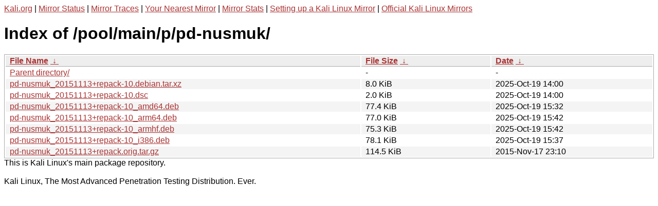

--- FILE ---
content_type: text/html
request_url: http://http.kali.org/pool/main/p/pd-nusmuk/?C=N;O=A
body_size: 1113
content:
<a href="https://www.kali.org">Kali.org</a> |
<a href="https://status.kali.org/">Mirror Status</a> |
<a href="https://mirror-traces.kali.org/">Mirror Traces</a> | 
<a href="/README?mirrorlist">Your Nearest Mirror</a> |
<a href="/README?mirrorstats">Mirror Stats</a> |
<a href="https://www.kali.org/docs/community/setting-up-a-kali-linux-mirror/">Setting up a Kali Linux Mirror</a> |
<a href="https://www.kali.org/docs/community/kali-linux-mirrors/">Official Kali Linux Mirrors</a>
<!DOCTYPE html><html><head><meta http-equiv="content-type" content="text/html; charset=utf-8"><meta name="viewport" content="width=device-width"><style type="text/css">body,html {background:#fff;font-family:"Bitstream Vera Sans","Lucida Grande","Lucida Sans Unicode",Lucidux,Verdana,Lucida,sans-serif;}tr:nth-child(even) {background:#f4f4f4;}th,td {padding:0.1em 0.5em;}th {text-align:left;font-weight:bold;background:#eee;border-bottom:1px solid #aaa;}#list {border:1px solid #aaa;width:100%;}a {color:#a33;}a:hover {color:#e33;}</style>

<title>Index of /pool/main/p/pd-nusmuk/</title>
</head><body><h1>Index of /pool/main/p/pd-nusmuk/</h1>
<table id="list"><thead><tr><th style="width:55%"><a href="?C=N&amp;O=A">File Name</a>&nbsp;<a href="?C=N&amp;O=D">&nbsp;&darr;&nbsp;</a></th><th style="width:20%"><a href="?C=S&amp;O=A">File Size</a>&nbsp;<a href="?C=S&amp;O=D">&nbsp;&darr;&nbsp;</a></th><th style="width:25%"><a href="?C=M&amp;O=A">Date</a>&nbsp;<a href="?C=M&amp;O=D">&nbsp;&darr;&nbsp;</a></th></tr></thead>
<tbody><tr><td class="link"><a href="../">Parent directory/</a></td><td class="size">-</td><td class="date">-</td></tr>
<tr><td class="link"><a href="pd-nusmuk_20151113%2Brepack-10.debian.tar.xz" title="pd-nusmuk_20151113+repack-10.debian.tar.xz">pd-nusmuk_20151113+repack-10.debian.tar.xz</a></td><td class="size">8.0 KiB</td><td class="date">2025-Oct-19 14:00</td></tr>
<tr><td class="link"><a href="pd-nusmuk_20151113%2Brepack-10.dsc" title="pd-nusmuk_20151113+repack-10.dsc">pd-nusmuk_20151113+repack-10.dsc</a></td><td class="size">2.0 KiB</td><td class="date">2025-Oct-19 14:00</td></tr>
<tr><td class="link"><a href="pd-nusmuk_20151113%2Brepack-10_amd64.deb" title="pd-nusmuk_20151113+repack-10_amd64.deb">pd-nusmuk_20151113+repack-10_amd64.deb</a></td><td class="size">77.4 KiB</td><td class="date">2025-Oct-19 15:32</td></tr>
<tr><td class="link"><a href="pd-nusmuk_20151113%2Brepack-10_arm64.deb" title="pd-nusmuk_20151113+repack-10_arm64.deb">pd-nusmuk_20151113+repack-10_arm64.deb</a></td><td class="size">77.0 KiB</td><td class="date">2025-Oct-19 15:42</td></tr>
<tr><td class="link"><a href="pd-nusmuk_20151113%2Brepack-10_armhf.deb" title="pd-nusmuk_20151113+repack-10_armhf.deb">pd-nusmuk_20151113+repack-10_armhf.deb</a></td><td class="size">75.3 KiB</td><td class="date">2025-Oct-19 15:42</td></tr>
<tr><td class="link"><a href="pd-nusmuk_20151113%2Brepack-10_i386.deb" title="pd-nusmuk_20151113+repack-10_i386.deb">pd-nusmuk_20151113+repack-10_i386.deb</a></td><td class="size">78.1 KiB</td><td class="date">2025-Oct-19 15:37</td></tr>
<tr><td class="link"><a href="pd-nusmuk_20151113%2Brepack.orig.tar.gz" title="pd-nusmuk_20151113+repack.orig.tar.gz">pd-nusmuk_20151113+repack.orig.tar.gz</a></td><td class="size">114.5 KiB</td><td class="date">2015-Nov-17 23:10</td></tr>
</tbody></table></body></html>This is Kali Linux's main package repository.<br />
<br />
Kali Linux, The Most Advanced Penetration Testing Distribution. Ever.
